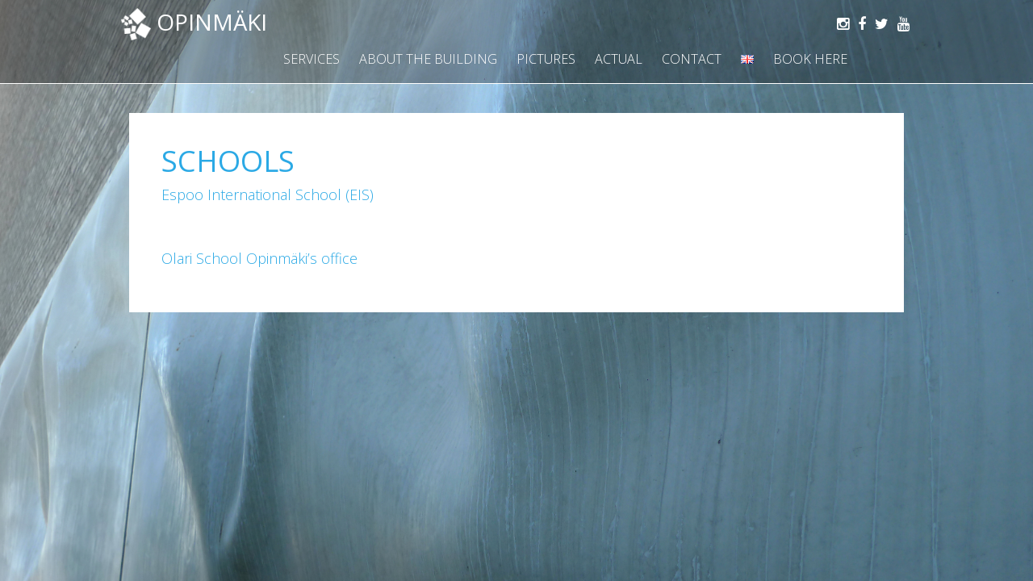

--- FILE ---
content_type: text/css
request_url: https://opinmaki.fi/wp-content/themes/base/style.css?ver=1.0
body_size: 11515
content:
@charset "UTF-8";
/*
 * Theme Name: W3 Base
 * Author: Richard Lewis
 * Description: Foundations for Custom WP Themes
 * Version: 2.0.0
 */
/*
 * Plan
 * No site specific styles
 * Only general and layout styles
 * The rest is up to the child theme
 */
@import url(css/_reset.css);
@import url(css/_wp-styles.css);
/******************************************************************************
 * Variables
 *****************************************************************************/
/**************************************
 * Colors
 */
/**************************************
 * Typography
 */
/* TODO: line-height */
/**************************************
 * Layouting
 */
/* Maximum width of the layout */
/* Maximum viewport width for tablet layout */
/* Maximum viewport width for mobile layout */
/* Left and right content margins */
/* Height of closed mobile menu */
/* Height of closed mobile menu */
/* Left and right page margin */
/* Sidebar widths */
/******************************************************************************
 * General Styles
 *****************************************************************************/
/* Use a sane box layout on all elements */
*, *:before, *:after {
  -moz-box-sizing: border-box;
  -webkit-box-sizing: border-box;
  box-sizing: border-box; }

/* Eliminate horizontal jumping (always show vertical scrollbar) */
html {
  overflow-y: scroll;
  overflow-x: hidden;
  height: 100%;
  min-height: 100%;
  font-size: 16px;
  /* set root element font size */ }

/* Set default styles */
body {
  height: 100%;
  min-height: 100%;
  -webkit-text-size-adjust: none;
  /* fix font size issues on iphone */
  font-size: 16px;
  font-family: "Open Sans", sans-serif;
  font-weight: 300;
  background-color: #fff;
  color: #222;
  line-height: 1.5; }

/******************************************************************************
 * Special styles
 *****************************************************************************/
::selection {
  color: #fff;
  background: #328efe; }

::-moz-selection {
  color: #fff;
  background: #328efe; }

::-webkit-input-placeholder {
  color: #666;
  font-style: italic; }

:-moz-placeholder {
  /* Firefox 18- */
  color: #666;
  font-style: italic; }

::-moz-placeholder {
  /* Firefox 19+ */
  color: #666;
  font-style: italic; }

:-ms-input-placeholder {
  /* IE */
  color: #666;
  font-style: italic; }

/******************************************************************************
 * Pop Out Admin Bar Hack
 *****************************************************************************/
html#html {
  margin-top: 0 !important; }

#wpadminbar {
  overflow: hidden !important;
  max-width: 36px !important;
  min-width: 36px !important;
  transition: height 0.3s ease-in-out, max-width 0.3s ease-in-out; }

#wpadminbar:hover {
  width: 100%;
  overflow: visible !important;
  max-width: 100% !important;
  height: 64px;
  /* Optional, makes retaining hover easier */
  transition: height 0.3s ease-in-out, max-width 0.3s ease-in-out; }

/******************************************************************************
 * Site Wide Layout
 *****************************************************************************/
#top:after {
  content: "";
  display: block;
  clear: both; }

#middle, #bottom {
  /* padding-left: 20px;
  padding-right: 20px; */ 
  
}

#middle {
  min-height: 200px; }

/******************************************************************************
 * Some ugly colors to see what's what when developing
 *****************************************************************************/
/*
#top, #middle, #bottom {
    border: 1px dashed #f0f;
}

header, footer {
    border: 1px dashed #ff0;
}

#main-menu {
    border: 1px solid #f0f;
}
#main-menu ul li a {
    border: 1px solid red;
}*/
/******************************************************************************
 * Site Wide Navigation
 *****************************************************************************/
#main-menu {
  width: 100%;
  height: auto; }

#main-menu-toggle {
  display: none; }

#top nav.menu-row {
  padding-left: 20px;
  padding-right: 20px; }

/*
 * Menu with logo
 */
#top nav.menu-row .logo-container {
  display: none; }

#top nav.menu-row .logo-container img {
  display: block; }

#top nav.menu-row aside.menu-content-right {
  float: right; }

#top nav.menu-row.show-logo .logo-container {
  display: inline-block;
  float: left;
  margin-right: 10px; }

#top nav.menu-row.show-logo #main-menu {
  display: block !important; }

#top nav.menu-row.show-logo #main-menu > ul {
  width: auto; }

#main-menu ul li a {
  text-decoration: none; }

#main-menu ul li a:focus {
  outline: transparent auto 0; }

@media screen and (max-width: 780px) {
  #top {
    /* margin-top: 50px; */ }

  #main-menu-toggle {
    border-radius: 2px;
	color: #fff;
    display: block;
    text-align: center;
    padding: 15px 11px;
    font-size: 22px;
    text-decoration: none; }

  #main-menu-toggle i.fa {
    margin-right: 4px; }

  #top nav.menu-row {
  background-color: rgba(0, 0, 0, 0.3);
    overflow: hidden;
    position: fixed;
    top: 0;
    left: 0;
    right: 0;
    z-index: 10000;
    /* background-color: rgba(255, 255, 255, 0.9);
    border: 1px solid red; */
	max-height: 50px;
    transition: background .3s ease-in-out; }

  #top nav.menu-row.opened {
    transition: max-height 0.3s ease-in-out;
    max-height: 1000px;
    height: 100%;
    overflow: hidden; }

  #top .menu-row .menu-container {
    text-align: center;
    display: block;
    overflow-y: auto;
    position: absolute;
    top: 50px;
    left: 0;
    bottom: 0;
    right: 0;
    transition: bottom .3s ease-in-out; }
    
    .menu {
		background-color: rgba(35, 35, 35, 0.7);
	}

  #main-menu {
    margin: 10px 0; }

  #main-menu ul {
    display: inline-block;
    margin: 0 auto; }

  #main-menu ul li a {
    margin-bottom: 5px; }

  #main-menu ul li a {
    display: block;
    padding: 15px 20px; } }
/* NON-MOBILE WIDTH */
@media screen and (min-width: 781px) {
  /*
   * Justified menu items
   */
  #top nav.menu-row.justify #main-menu {
    line-height: 0;
    text-align: justify; }
  #top nav.menu-row.justify #main-menu > ul {
    line-height: 1;
    /* Experimental */
    display: flex;
    justify-content: space-between; }
  #top nav.menu-row.justify #main-menu > ul > li {
    display: inline; }

  #main-menu {
    display: inline-block !important;
    text-align: left;
    font-size: .9em; }

  #main-menu > ul,
  #main-menu > ul li,
  #main-menu > ul li a {
    display: inline-block; }

  #main-menu ul li a {
    padding: 18px 10px; }

  #main-menu ul > li.menu-item-has-children {
    padding: 0;
    position: relative; }

  #main-menu ul > li.menu-item-has-children ul.sub-menu {
    display: block;
    position: absolute;
    z-index: 1000;
    margin: 0;
    left: 0;
    padding: 0;
    overflow: hidden !important;
    border-bottom: none;
    border-top: none;
    height: 0;
    max-height: 0px;
    transition: max-height 0.3s ease-in-out, background 0.3s ease-in-out; }

  #main-menu li.menu-item-has-children:hover > ul.sub-menu,
  #main-menu li.menu-item-has-children.focus > ul.sub-menu,
  #main-menu li.menu-item-has-children:focus > ul.sub-menu {
    /*overflow: visible !important;*/
    display: block;
    height: auto;
    max-height: 600px;
    background-color: rgba(0, 0, 0, 0.3);;

	
  }

  #main-menu ul li.menu-item-has-children ul.sub-menu > li.menu-item-has-children > ul.sub-menu {
    left: 100%;
    top: 0; } }
/******************************************************************************
 * Styles for all basic content that is editable
 *****************************************************************************/
/***************************************
 * Headers
 */
h1, h2, h3, h4, h5, h6 {
  font-family: inherit;
  font-weight: 500;
  line-height: 1.1;
  color: inherit;
  margin-top: 10px;
  margin-bottom: 10px; }

h2, h3 {
  margin-top: 20px; }

h1 {
  margin-top: 0; }

h1 {
  font-size: 41px; }

h2 {
  font-size: 34px; }

h3 {
  font-size: 28px; }

h4 {
  font-size: 20px; }

h5 {
  font-size: 16px; }

h6 {
  font-size: 14px; }

/*
 * Text formatting
 */
strong, b {
  font-weight: bold; }

i, em {
  font-style: italic; }

del {
  text-decoration: line-through; }

pre {
  max-width: 100%;
  overflow-x: auto;
  font-family: Consolas, Monaco, Lucida Console, monospace; }

small {
  font-size: .75em; }

p {
  margin-bottom: .85em;
  line-height: 1.3; }

sup {
  font-size: .75em;
  vertical-align: top; }

sub {
  font-size: .75em;
  vertical-align: bottom; }

mark {
  padding: .2em;
  background-color: #fcf8e3; }

abbr {
  cursor: help;
  border-bottom: 1px dotted #777; }

blockquote {
  padding: 10px 20px;
  margin: 0 0 20px;
  font-size: 20px;
  border-left: 5px solid #eee; }

hr {
  border: 0;
  height: 1px;
  background-color: #999;
  margin-bottom: 10px; }

/***************************************
 * Forms
 */
/* All form controls */
input,
button,
select,
textarea {
  background-color: #fff;
  padding: 6px 12px;
  line-height: 1.42;
  border-radius: 4px; }

select,
textarea {
  width: 100%;
  border: 1px solid #ccc; }

/* Text inputs & select */
input[type="text"],
input[type="password"],
textarea,
select {
  display: block;
  color: #555;
  background-color: #fff;
  border: 1px solid #ccc;
  -webkit-box-shadow: inset 0 1px 1px rgba(0, 0, 0, 0.075);
  box-shadow: inset 0 1px 1px rgba(0, 0, 0, 0.075); }

/* Buttons */
.btn,
button,
input[type="reset"],
input[type="submit"] {
  display: inline-block;
  margin-bottom: 0;
  font-size: 14px;
  font-weight: 400;
  text-align: center;
  white-space: nowrap;
  vertical-align: middle;
  cursor: pointer;
  -webkit-user-select: none;
  -moz-user-select: none;
  -ms-user-select: none;
  user-select: none;
  background-image: none;
  border: 1px solid transparent;
  border: 1px solid #ccc; }

/***************************************
 * General content that's editable via the CMS
 */
.content:after {
  content: "";
  display: block;
  clear: both; }

.content a {
  text-decoration: none; }

/*
 * Text block formatting
 */
.content p {
  line-height: 1.35; }

.content ul,
.content ol {
  list-style: disc;
  margin: 20px 0 30px 0;
  margin-left: 2em; }

.content ul ul,
.content ol ol {
  margin-left: 1.5em; }

.content img {
  max-width: 100%; }

.content table {
  color: #222;
  border-width: 1px;
  border-color: #ddd;
  border-collapse: collapse; }

.content table th {
  border-width: 1px;
  padding: 8px;
  border-style: solid;
  border-color: #999;
  background-color: #fafafa; }

.content table td {
  border-width: 1px;
  padding: 8px;
  border-style: solid;
  border-color: #ddd;
  background-color: #ffffff; }

/******************************************************************************
 * Helper classes for styling content in the CMS
 *****************************************************************************/
.full-width {
  max-width: 100%;
  width: 100%; }

.max-width {
  max-width: 980px;
  margin: 0 auto; }

.circle {
  border-radius: 50%; }

/* Adds a dropp shadow to transparent PNG:s */
img.shadowed {
  -webkit-filter: drop-shadow(0px 2px 2px rgba(0, 0, 0, 0.65));
  filter: url("data:image/svg+xml;utf8,<svg height='0' xmlns='http://www.w3.org/2000/svg'…e/><feMergeNode in='SourceGraphic'/></feMerge></filter></svg>#drop-shadow");
  -ms-filter: "progid:DXImageTransform.Microsoft.Dropshadow(OffX=0, OffY=2, Color='#333')";
  filter: "progid:DXImageTransform.Microsoft.Dropshadow(OffX=0, OffY=2, Color='#333')"; }

/*# sourceMappingURL=style.css.map */


--- FILE ---
content_type: text/css
request_url: https://opinmaki.fi/wp-content/themes/opinmaki/style.css?ver=6.9
body_size: 7225
content:
/*
 * Theme Name: Opinmäki
 * Author: W3
 * Description: Opinmäen Koulun WordPress-teema
 * Version: 1.0.0
 * Template: base
 */

body {
    background-color: #4682B4;
    font-size: 18px;
    background-image: url('https://opinmaki.fi/wp-content/uploads/2017/06/ERA-Opinmaki-tyomaa1.jpg');
    background-attachment: fixed;
    background-position: left top;
    background-size: cover;
}

body.home {
    background-color: #4682B4;
    font-size: 18px;
    background-image: url('https://opinmaki.fi/wp-content/uploads/2021/04/SUURPELTO_C_ANTTI_KANGASSALO_2885-scaled.jpg');
    background-attachment: fixed;
    background-position: center top;
    background-size: cover;
}

.YTPOverlay.raster {
	background: none;
}

.YTPOverlay.raster > div > img {
	display: none;
}

.home h1{
text-shadow: 1px 1px 8px rgba(150, 150, 150, 1);
}

#footer .blue-button{

}

.blue-button{
background-color:#2ba9e5;
padding:14px;
border-radius: 4px 4px 4px 4px;
-moz-border-radius: 4px 4px 4px 4px;
-webkit-border-radius: 4px 4px 4px 4px;
display:inline-block;
border: 1px solid rgba(0,0,0,0.1);
  box-shadow: 
    inset 0 2px 6px rgba(255,255,255,0.3),
    inset 0 -2px 6px rgba(0,0,0,0.3),
    0 0 0 rgba(255,255,255,0.4);
}

a.blue-button, a.blue-button:link, a.blue-button:hover, a.blue-button:visited, a.blue-button:active{
text-transform:uppercase;
font-size:14px;
font-weight:600;
color:#fff;
}

a.blue-button:hover{
	background-color:#25a2dc;
}

a {
	text-decoration: none;
	color: #2BA9E5;
}

.hide-title .widget-title{
display:none;}


    #top {
      border-bottom: 1px solid #fff;
      position: fixed;
      width: 100%;
      background-color: rgba(0, 0, 0, 0.7);
      z-index: 1000;
    }

.content ul {
  list-style-type: none;
  margin: 0;
}

.some-channels{
	float:right;
	color:#fff;
	margin-left:10px;
	margin-top:16px;
}

@media (max-width: 780px){
	.some-channels{
		margin-left:0;
	margin-top:8px;
	}
}

.some-channels em{
	margin:0 3px;
}

.some-channels a, .some-channels a:link, .some-channels a:visited, .some-channels a:hover, .some-channels a:active{
	color:#fff;
}

#menu-paavalikko {
  float: right;
  font-size: 16px;
  font-weight: 500;
}

.sub-menu{
	min-width:200px;
	background:#999;
}

.sub-menu .menu-item {
  width: 100%;
}

.logo-link {
	color: #fff;
	font-size: 28px;
	font-weight: 500;
	padding:10px 0;
	text-decoration: none;
	text-transform: uppercase;
}


#main-menu ul.sub-menu li a {
    padding: 10px 10px;
}

#top nav .menu-item a {
    color: #fff;
    text-transform: uppercase;
}


#middle {
  padding-top: 140px;
  padding-bottom: 0;
  /*background-color: #fff;*/
}

@media screen and (max-width:960px) {
    #middle-content, .post.nosto {
        background-color: rgba(255, 255, 255, 0.9);
    }


}
.home  .post.nosto .post-title {
    color: #2BA9E5;
    font-size: 2.0em;
    padding: 5px 0;
    padding-left: 10px;
    font-weight:700;
}

.home .post.nosto{
margin-top:260px ;
}

.home .content{
	padding-top:40px;
}


.home .post.nosto .post-title{
display:none;
}

/* Left sidebar */

.sidebar-left {
	/* background-color: #f7f7f7; */
	background-color: rgba(255, 255, 255, 0.6);
	color: #2ba9e5;
	margin: 25px 0 0 75px;
	padding: 15px 25px;
	float: left;
	width: 25%;
	position: relative;
	bottom: 25px;
	margin-top: -35px;
}

.sidebar-left h2 {
	color: #2ba9e5;
	font-size: 1.25em;
	text-transform: uppercase;
}

.has-sidebar-left {
	float: right;
}




#middle-content {
	  color: #000;
	  padding: 40px;
}

@media screen and (min-width:960px) {

    #top {
      border-bottom: 1px solid #fff;
      position: fixed;
      width: 100%;
      background-color: rgba(0, 0, 0, 0.3);
      z-index: 1000;
    }

    #middle-background-top {
    width: 960px;
    height: 0;
    margin: 0 auto;

    }


    #middle-background-middle {
        width: 960px;
        margin: 0 auto;
        background-repeat: repeat-y;
        background-position: center center;
    }

    #middle-content {
    	color: #000;
    	background-color: #ffffff;
    	padding: 40px;
    }

  #middle .max-width {
    /* margin: 0 auto 0 690px; */
    max-width: 960px;
    position: relative;
  }

}

  #menu-paavalikko {
	/* background: transparent; */
  }

  .sub-menu .menu-item:hover {
	  background-color: rgba(220, 220, 220, 0.25);
  }

  .menu-item:hover {
	  background-color: rgba(220, 220, 220, 0.25);
  }

/* Opinmäen toimijat -boxi */

#pg-w560140f726d39-0,
#pg-w560140f726d39-2 {
    margin: 0 auto;
    width: 960px;
}

#pg-w560140f726d39-1,
#pg-w560140f726d39-3,
#bottom {
    margin: 0 auto;
    max-width: 960px;
}
#middle .post.nosto {
    background-color: rgba(255,255,255,0.9);
    background-repeat: repeat-y;
    background-position: center center;
}
.post.nosto {
    margin: 0 auto 50px auto;
    max-width: 960px;
}


.post.nosto .post-content,
.post.nosto .post-title {
        /*
	position: relative;*/
	left: 168px;

        /* padding-left:168px; */
padding: 50px 100px;
	/* bottom: 175px; */
	color: #000;
	/*background-color: #fff;*/
	/* padding: 25px 45px; */
	/*width: 932px;*/
    }

.post.nosto .post-title {
    color: #2BA9E5;
    color: #fff;
    font-size: 2.0em;
    padding: 5px 0;
    text-transform: uppercase;
}
.post.nosto .post-content {
    background-color: #fff;
}



@media (max-width:960px) and (min-width:400px) {
	#middle-content {
	  color: #000;
	  background-color: #fff;
	  padding: 40px;
    }

}


@media (max-width:400px){
    #middle-content {
	  color: #000;
	  background-color: #fff;
	  padding: 40px;
    }

    .post.nosto .post-content,
    .post.nosto .post-title {
        left: 168px;
        padding-left:0;
        color: #000;
    }

    .feed.tiled .post {
    width: 100%;
    }

}

#middle-wrap {
  background-color: #DDDCDC;
  background-color: rgba(220, 220, 220, 1);
}

#middle-content h1,
#middle-content h2,
#middle-content h3
 {
  color: #2BA9E5;
  font-size: 2.0em;
  text-transform: uppercase;
}


/* Post content style */



/* Etusivun laatikot */
.home-boxes {
	background: #fff;
	margin-top: 25px;
	overflow: hidden;
}

.box-link {
	color: #2ba9e5;
	font-weight: 600;
	padding-left: 25px;
	text-transform: uppercase;
	text-decoration: none;
}

.transparent {
	background-color: transparent;
}

.transparent > h3 {
	color: #fff;
	font-size: 36px;
	text-transform: uppercase;
}

.alignnone {
  margin: 5px 20px 5px 0;
}



#footer {
font-size:14px;
padding:20px 10px;
margin-bottom:40px;
background-color:#fff;
}

#footer.max-width {
  max-width: 960px;
}

@media (max-width: 780px){
	#footer.max-width{
	max-width:100% !important;
	}
	a.blue-button{
	float:left !important;
	clear:both;}
}

.home #middle article {margin: 0 0 30px 0; padding-left:8px; }
.home #middle h3,.home #middle h1,.home #middle h2 { font-size: 45px; color: white; font-weight: bold; }
.home #middle h4, .home #middle p { font-size: 25px; color: white; font-weight: bold; }
.logo-image{ 
  display: inline-block;
  height: 60px;
  vertical-align: middle;
padding:10px 0;
}
.logo-image img{
  height: 100%;
  margin-bottom: 5px;
  width:auto;
}

@media (max-width: 780px){
  .logo-container{margin-top: 5px;}
  .logo-image{ height: 35px; vertical-align: bottom;}
  .logo-image img{margin-bottom: 9px;}
  .logo-link{ font-size: 24px }
  #main-menu{margin-top:0;}
  #main-menu-toggle {
    display: inline-block;
    padding:5px 11px;
    float: right;
  }
}

--- FILE ---
content_type: text/css
request_url: https://opinmaki.fi/wp-content/themes/opinmaki/feed.css?ver=6.9
body_size: 2668
content:


.instagram .loop-author {
    display: none;
}

.instagram .loop-title {
    color: #ff00ff;
}

.social-feed.tiled {

}

.feed {
  width: 100%;
  margin: 0 auto;
  max-width: 100%;
}

.feed.tiled .post {
    float: left;
    width:233px;
    height:233px;
    display:block;
    overflow:hidden;
    position: relative;
}

@media (max-width:400px){
   
    .feed.tiled .post {
    width: 100%;
    }

}

.feed.tiled .loop-title > a,
.feed.tiled .loop-author > a {
    color: #fff;
    text-decoration: none;
}

.loop-title {
  line-height: 1.1;
}

.feed .post {
    margin-bottom: inherit;
    padding: inherit;
    position: relative;
    margin-right: 5px;
    margin-bottom: 5px;
}

.loop-title {
    padding: 1.5em 1em 0 1em;
    /* position: absolute;
    top: 0; */
    word-wrap: break-word; 
}

.loop-author {
    bottom: 5px;
    left: 0;
    right: 0;
    margin-left: auto;
    margin-right: auto;
    position: absolute;
    text-align: center;
    
}

.loop-image img {
    position: absolute;
    top: -9999px;
    bottom: -9999px;
    left: -9999px;
    right: -9999px;
    margin: auto;
}

.facebook {
  background: #2BA9E5 url("img/facebook-bg.png") no-repeat center !important;
  background-size: 85% !important;
}

.twitter {
  background: #337D92 url("img/twitter-bg.png") no-repeat center !important;
  background-size: 85% !important;
}


/*    .feed {
	width: 100%;
	height: 100%;
	margin: 0px auto;
    }
    
        .facebook {
	background: #061c40 url("img/facebook-bg.png") no-repeat center;
	background-size: 85%;
	}
    
        .twitter {
	background: #025B83 url("img/twitter-bg.png") no-repeat center;
	background-size: 85%;
	}

    @media screen and (min-width:960px) {
      
	    .feed.tiled .post {      
		padding-bottom: 24%; 
		height: 0;
		width:24%; 
		margin-right:1%;
		margin-bottom:1%;
		float:left; 
		display:block;
	    }
    
    }
    
    @media screen and (min-width:781px) and (max-width:1019px) {

	    .feed.tiled .post {      
		padding-bottom: 31%; 
		height: 0;
		width:31%; 
		margin-right:1%;
		margin-bottom:1%;
		float:left; 
		display:block;
	    }  
    
    }
      
    @media screen and (min-width:411px) and (max-width:782px) {

	    .feed.tiled .post {        
		margin-bottom:1%;
	    }
	    
	    .facebook {
		background: #223556;
		background-image: none;
	    }

    }
    
     .feed.tiled .post {
      font-size: 11px;
      line-height: 15px;
      text-align: center;
    }
    
    .feed.tiled .post:nth-child(3n+0) {
	
    }  
    
    .post.social .loop-title {
	padding: 3em 2em;
    }
    
    .post .loop-author {
	display: none;
    }    

    .feed.tiled .post a{
	color: #fff;
	font-size: 11px;
	font-weight: 400;
    }
    
    .facebook img,
    .twitter img{
     display: none;   
    }
    

*/

--- FILE ---
content_type: application/javascript
request_url: https://opinmaki.fi/wp-content/themes/base/js/main.js?ver=1.0
body_size: 711
content:
/*
 * Helper JS
 */

(function () {

    /*
     * Bind event listeners etc
     */
    jQuery(document).ready(function (event) {

        /*
         * Toggle the mobile menu
         */
        jQuery("#main-menu-toggle").on("click", function() {
            jQuery('nav.menu-row').toggleClass('opened');
        });

        /*
         * Close menu when a menu item is selected
         */
        jQuery("#main-menu ul li a").on("click", function() {
            jQuery('nav.menu-row').removeClass('opened');
        });
        
        /*
         * Make menu dropdowns tabbable
         */
        jQuery("#main-menu ul > li > a").focus(function() {
            jQuery(this).parents("li").addClass("focus");
        }).blur(function() {
            jQuery(this).parents("li").removeClass("focus");
        });
        
    });
    
}());

--- FILE ---
content_type: application/javascript
request_url: https://opinmaki.fi/wp-content/themes/opinmaki/js/main.js?ver=1.0
body_size: 733
content:
/*
 * Helper JS
 */

(function () {

    /*
     * Bind event listeners etc
     */
    jQuery(document).ready(function (event) {	  

	  if (typeof venue_name !== 'undefined') {
		jQuery("#venue-name").val(venue_name);
	  }
	  
	  jQuery('#booking-calendar').fullCalendar({
        firstDay: 0,

		defaultView: 'month',
		aspectRatio: 1.0,
		allDayDefault: false,
        allDaySlot: false,
        editable: false,
        lazyFetching: true,
        eventLimit: false,
	weekNumbers: true,
	header: {
	  left:   'title',
	  center: '',
	  right:  'today prev,next,agendaWeek,month'	  
	},
	events: {
	    url: 'http://opinmaki.fi/wp-content/themes/opinmaki/js/json-events-feed.php',
	    data : function() {
		      return {
			  venue_id : venue_id ,
			};
	    }
	},
	views: {
	    month: { 
	    displayEventEnd: true
		}
	}
	
	});
	  
        
    });
    
}());

--- FILE ---
content_type: application/javascript
request_url: https://opinmaki.fi/wp-content/plugins/tilanvaraus/assets/js/admin-calendar.js?ver=1
body_size: 796
content:
jQuery(document).ready(function($) {

		$('#tv-admin-calendar').fullCalendar({
        firstDay: 0,

		defaultView: 'month',
		aspectRatio: 1.5,
		allDayDefault: false,
        allDaySlot: false,
	slotDuration: "00:15:00",
        editable: false,
        lazyFetching: true,
        eventLimit: false,
		weekNumbers: true,
		header: {
		  left:   'title',
		  center: '',
		  right:  'today prev,next,agendaWeek,month'	  
		},
		events: {
			url: 'http://opinmaki.fi/wp-content/plugins/tilanvaraus/includes/json-events-feed.php',
            data : function() {
                              return {
                                  venue_id : $('#venue_dropdown').val() ,
                               };
                    }
		},
		views: {
        month: { 
            displayEventEnd: true
			}
		}
		
		});
		
		$('#venue_dropdown').change(function(){
		  $('#tv-admin-calendar').fullCalendar('refetchEvents');
		});
});